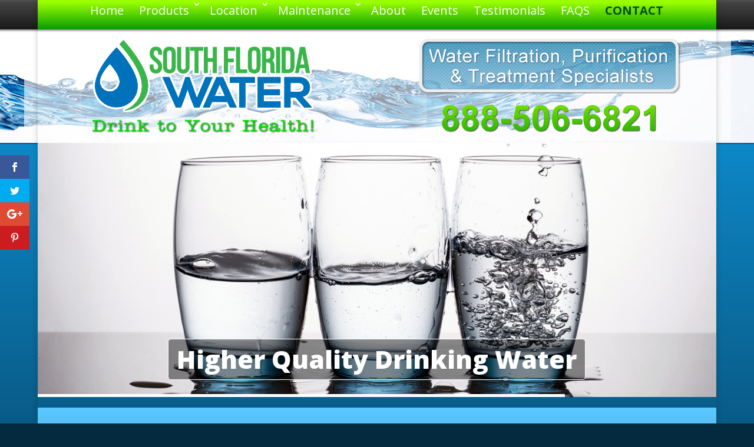

--- FILE ---
content_type: text/html; charset=UTF-8
request_url: https://sflwater.com/contact-us/
body_size: 15494
content:
<!DOCTYPE html>
<!--[if IE 6]>
<html id="ie6" lang="en-US" prefix="og: http://ogp.me/ns# fb: http://ogp.me/ns/fb# article: http://ogp.me/ns/article#">
<![endif]-->
<!--[if IE 7]>
<html id="ie7" lang="en-US" prefix="og: http://ogp.me/ns# fb: http://ogp.me/ns/fb# article: http://ogp.me/ns/article#">
<![endif]-->
<!--[if IE 8]>
<html id="ie8" lang="en-US" prefix="og: http://ogp.me/ns# fb: http://ogp.me/ns/fb# article: http://ogp.me/ns/article#">
<![endif]-->
<!--[if !(IE 6) | !(IE 7) | !(IE 8)  ]><!-->
<html lang="en-US" prefix="og: http://ogp.me/ns# fb: http://ogp.me/ns/fb# article: http://ogp.me/ns/article#">
<!--<![endif]-->
<head>
	<meta charset="UTF-8" />
	<title>Contact Us - Tampa Bay Water Filtration Treatment | Orlando Water Filtration Treatment</title>
			
	<meta http-equiv="X-UA-Compatible" content="IE=edge">
<script type="text/javascript"> var gform;gform||(document.addEventListener("gform_main_scripts_loaded",function(){gform.scriptsLoaded=!0}),window.addEventListener("DOMContentLoaded",function(){gform.domLoaded=!0}),gform={domLoaded:!1,scriptsLoaded:!1,initializeOnLoaded:function(o){gform.domLoaded&&gform.scriptsLoaded?o():!gform.domLoaded&&gform.scriptsLoaded?window.addEventListener("DOMContentLoaded",o):document.addEventListener("gform_main_scripts_loaded",o)},hooks:{action:{},filter:{}},addAction:function(o,n,r,t){gform.addHook("action",o,n,r,t)},addFilter:function(o,n,r,t){gform.addHook("filter",o,n,r,t)},doAction:function(o){gform.doHook("action",o,arguments)},applyFilters:function(o){return gform.doHook("filter",o,arguments)},removeAction:function(o,n){gform.removeHook("action",o,n)},removeFilter:function(o,n,r){gform.removeHook("filter",o,n,r)},addHook:function(o,n,r,t,i){null==gform.hooks[o][n]&&(gform.hooks[o][n]=[]);var e=gform.hooks[o][n];null==i&&(i=n+"_"+e.length),gform.hooks[o][n].push({tag:i,callable:r,priority:t=null==t?10:t})},doHook:function(n,o,r){var t;if(r=Array.prototype.slice.call(r,1),null!=gform.hooks[n][o]&&((o=gform.hooks[n][o]).sort(function(o,n){return o.priority-n.priority}),o.forEach(function(o){"function"!=typeof(t=o.callable)&&(t=window[t]),"action"==n?t.apply(null,r):r[0]=t.apply(null,r)})),"filter"==n)return r[0]},removeHook:function(o,n,t,i){var r;null!=gform.hooks[o][n]&&(r=(r=gform.hooks[o][n]).filter(function(o,n,r){return!!(null!=i&&i!=o.tag||null!=t&&t!=o.priority)}),gform.hooks[o][n]=r)}}); </script>
	<link rel="pingback" href="https://sflwater.com/xmlrpc.php" />

		<!--[if lt IE 9]>
	<script src="https://sflwater.com/wp-content/themes/Divi/js/html5.js" type="text/javascript"></script>
	<![endif]-->

	<script type="text/javascript">
		document.documentElement.className = 'js';
	</script>

	<title>Contact Us - Tampa Bay Water Filtration Treatment | Orlando Water Filtration Treatment</title>
<link rel="preconnect" href="https://fonts.gstatic.com" crossorigin /><style id="et-divi-open-sans-inline-css">/* Original: https://fonts.googleapis.com/css?family=Open+Sans:300italic,400italic,600italic,700italic,800italic,400,300,600,700,800&#038;subset=cyrillic,cyrillic-ext,greek,greek-ext,hebrew,latin,latin-ext,math,symbols,vietnamese&#038;display=swap *//* User Agent: Mozilla/5.0 (Unknown; Linux x86_64) AppleWebKit/538.1 (KHTML, like Gecko) Safari/538.1 Daum/4.1 */@font-face {font-family: 'Open Sans';font-style: italic;font-weight: 300;font-stretch: normal;font-display: swap;src: url(https://fonts.gstatic.com/s/opensans/v44/memQYaGs126MiZpBA-UFUIcVXSCEkx2cmqvXlWq8tWZ0Pw86hd0Rk5hkaVc.ttf) format('truetype');}@font-face {font-family: 'Open Sans';font-style: italic;font-weight: 400;font-stretch: normal;font-display: swap;src: url(https://fonts.gstatic.com/s/opensans/v44/memQYaGs126MiZpBA-UFUIcVXSCEkx2cmqvXlWq8tWZ0Pw86hd0Rk8ZkaVc.ttf) format('truetype');}@font-face {font-family: 'Open Sans';font-style: italic;font-weight: 600;font-stretch: normal;font-display: swap;src: url(https://fonts.gstatic.com/s/opensans/v44/memQYaGs126MiZpBA-UFUIcVXSCEkx2cmqvXlWq8tWZ0Pw86hd0RkxhjaVc.ttf) format('truetype');}@font-face {font-family: 'Open Sans';font-style: italic;font-weight: 700;font-stretch: normal;font-display: swap;src: url(https://fonts.gstatic.com/s/opensans/v44/memQYaGs126MiZpBA-UFUIcVXSCEkx2cmqvXlWq8tWZ0Pw86hd0RkyFjaVc.ttf) format('truetype');}@font-face {font-family: 'Open Sans';font-style: italic;font-weight: 800;font-stretch: normal;font-display: swap;src: url(https://fonts.gstatic.com/s/opensans/v44/memQYaGs126MiZpBA-UFUIcVXSCEkx2cmqvXlWq8tWZ0Pw86hd0Rk0ZjaVc.ttf) format('truetype');}@font-face {font-family: 'Open Sans';font-style: normal;font-weight: 300;font-stretch: normal;font-display: swap;src: url(https://fonts.gstatic.com/s/opensans/v44/memSYaGs126MiZpBA-UvWbX2vVnXBbObj2OVZyOOSr4dVJWUgsiH0C4n.ttf) format('truetype');}@font-face {font-family: 'Open Sans';font-style: normal;font-weight: 400;font-stretch: normal;font-display: swap;src: url(https://fonts.gstatic.com/s/opensans/v44/memSYaGs126MiZpBA-UvWbX2vVnXBbObj2OVZyOOSr4dVJWUgsjZ0C4n.ttf) format('truetype');}@font-face {font-family: 'Open Sans';font-style: normal;font-weight: 600;font-stretch: normal;font-display: swap;src: url(https://fonts.gstatic.com/s/opensans/v44/memSYaGs126MiZpBA-UvWbX2vVnXBbObj2OVZyOOSr4dVJWUgsgH1y4n.ttf) format('truetype');}@font-face {font-family: 'Open Sans';font-style: normal;font-weight: 700;font-stretch: normal;font-display: swap;src: url(https://fonts.gstatic.com/s/opensans/v44/memSYaGs126MiZpBA-UvWbX2vVnXBbObj2OVZyOOSr4dVJWUgsg-1y4n.ttf) format('truetype');}@font-face {font-family: 'Open Sans';font-style: normal;font-weight: 800;font-stretch: normal;font-display: swap;src: url(https://fonts.gstatic.com/s/opensans/v44/memSYaGs126MiZpBA-UvWbX2vVnXBbObj2OVZyOOSr4dVJWUgshZ1y4n.ttf) format('truetype');}/* User Agent: Mozilla/5.0 (Windows NT 6.1; WOW64; rv:27.0) Gecko/20100101 Firefox/27.0 */@font-face {font-family: 'Open Sans';font-style: italic;font-weight: 300;font-stretch: normal;font-display: swap;src: url(https://fonts.gstatic.com/l/font?kit=memQYaGs126MiZpBA-UFUIcVXSCEkx2cmqvXlWq8tWZ0Pw86hd0Rk5hkaVQ&skey=743457fe2cc29280&v=v44) format('woff');}@font-face {font-family: 'Open Sans';font-style: italic;font-weight: 400;font-stretch: normal;font-display: swap;src: url(https://fonts.gstatic.com/l/font?kit=memQYaGs126MiZpBA-UFUIcVXSCEkx2cmqvXlWq8tWZ0Pw86hd0Rk8ZkaVQ&skey=743457fe2cc29280&v=v44) format('woff');}@font-face {font-family: 'Open Sans';font-style: italic;font-weight: 600;font-stretch: normal;font-display: swap;src: url(https://fonts.gstatic.com/l/font?kit=memQYaGs126MiZpBA-UFUIcVXSCEkx2cmqvXlWq8tWZ0Pw86hd0RkxhjaVQ&skey=743457fe2cc29280&v=v44) format('woff');}@font-face {font-family: 'Open Sans';font-style: italic;font-weight: 700;font-stretch: normal;font-display: swap;src: url(https://fonts.gstatic.com/l/font?kit=memQYaGs126MiZpBA-UFUIcVXSCEkx2cmqvXlWq8tWZ0Pw86hd0RkyFjaVQ&skey=743457fe2cc29280&v=v44) format('woff');}@font-face {font-family: 'Open Sans';font-style: italic;font-weight: 800;font-stretch: normal;font-display: swap;src: url(https://fonts.gstatic.com/l/font?kit=memQYaGs126MiZpBA-UFUIcVXSCEkx2cmqvXlWq8tWZ0Pw86hd0Rk0ZjaVQ&skey=743457fe2cc29280&v=v44) format('woff');}@font-face {font-family: 'Open Sans';font-style: normal;font-weight: 300;font-stretch: normal;font-display: swap;src: url(https://fonts.gstatic.com/l/font?kit=memSYaGs126MiZpBA-UvWbX2vVnXBbObj2OVZyOOSr4dVJWUgsiH0C4k&skey=62c1cbfccc78b4b2&v=v44) format('woff');}@font-face {font-family: 'Open Sans';font-style: normal;font-weight: 400;font-stretch: normal;font-display: swap;src: url(https://fonts.gstatic.com/l/font?kit=memSYaGs126MiZpBA-UvWbX2vVnXBbObj2OVZyOOSr4dVJWUgsjZ0C4k&skey=62c1cbfccc78b4b2&v=v44) format('woff');}@font-face {font-family: 'Open Sans';font-style: normal;font-weight: 600;font-stretch: normal;font-display: swap;src: url(https://fonts.gstatic.com/l/font?kit=memSYaGs126MiZpBA-UvWbX2vVnXBbObj2OVZyOOSr4dVJWUgsgH1y4k&skey=62c1cbfccc78b4b2&v=v44) format('woff');}@font-face {font-family: 'Open Sans';font-style: normal;font-weight: 700;font-stretch: normal;font-display: swap;src: url(https://fonts.gstatic.com/l/font?kit=memSYaGs126MiZpBA-UvWbX2vVnXBbObj2OVZyOOSr4dVJWUgsg-1y4k&skey=62c1cbfccc78b4b2&v=v44) format('woff');}@font-face {font-family: 'Open Sans';font-style: normal;font-weight: 800;font-stretch: normal;font-display: swap;src: url(https://fonts.gstatic.com/l/font?kit=memSYaGs126MiZpBA-UvWbX2vVnXBbObj2OVZyOOSr4dVJWUgshZ1y4k&skey=62c1cbfccc78b4b2&v=v44) format('woff');}/* User Agent: Mozilla/5.0 (Windows NT 6.3; rv:39.0) Gecko/20100101 Firefox/39.0 */@font-face {font-family: 'Open Sans';font-style: italic;font-weight: 300;font-stretch: normal;font-display: swap;src: url(https://fonts.gstatic.com/s/opensans/v44/memQYaGs126MiZpBA-UFUIcVXSCEkx2cmqvXlWq8tWZ0Pw86hd0Rk5hkaVI.woff2) format('woff2');}@font-face {font-family: 'Open Sans';font-style: italic;font-weight: 400;font-stretch: normal;font-display: swap;src: url(https://fonts.gstatic.com/s/opensans/v44/memQYaGs126MiZpBA-UFUIcVXSCEkx2cmqvXlWq8tWZ0Pw86hd0Rk8ZkaVI.woff2) format('woff2');}@font-face {font-family: 'Open Sans';font-style: italic;font-weight: 600;font-stretch: normal;font-display: swap;src: url(https://fonts.gstatic.com/s/opensans/v44/memQYaGs126MiZpBA-UFUIcVXSCEkx2cmqvXlWq8tWZ0Pw86hd0RkxhjaVI.woff2) format('woff2');}@font-face {font-family: 'Open Sans';font-style: italic;font-weight: 700;font-stretch: normal;font-display: swap;src: url(https://fonts.gstatic.com/s/opensans/v44/memQYaGs126MiZpBA-UFUIcVXSCEkx2cmqvXlWq8tWZ0Pw86hd0RkyFjaVI.woff2) format('woff2');}@font-face {font-family: 'Open Sans';font-style: italic;font-weight: 800;font-stretch: normal;font-display: swap;src: url(https://fonts.gstatic.com/s/opensans/v44/memQYaGs126MiZpBA-UFUIcVXSCEkx2cmqvXlWq8tWZ0Pw86hd0Rk0ZjaVI.woff2) format('woff2');}@font-face {font-family: 'Open Sans';font-style: normal;font-weight: 300;font-stretch: normal;font-display: swap;src: url(https://fonts.gstatic.com/s/opensans/v44/memSYaGs126MiZpBA-UvWbX2vVnXBbObj2OVZyOOSr4dVJWUgsiH0C4i.woff2) format('woff2');}@font-face {font-family: 'Open Sans';font-style: normal;font-weight: 400;font-stretch: normal;font-display: swap;src: url(https://fonts.gstatic.com/s/opensans/v44/memSYaGs126MiZpBA-UvWbX2vVnXBbObj2OVZyOOSr4dVJWUgsjZ0C4i.woff2) format('woff2');}@font-face {font-family: 'Open Sans';font-style: normal;font-weight: 600;font-stretch: normal;font-display: swap;src: url(https://fonts.gstatic.com/s/opensans/v44/memSYaGs126MiZpBA-UvWbX2vVnXBbObj2OVZyOOSr4dVJWUgsgH1y4i.woff2) format('woff2');}@font-face {font-family: 'Open Sans';font-style: normal;font-weight: 700;font-stretch: normal;font-display: swap;src: url(https://fonts.gstatic.com/s/opensans/v44/memSYaGs126MiZpBA-UvWbX2vVnXBbObj2OVZyOOSr4dVJWUgsg-1y4i.woff2) format('woff2');}@font-face {font-family: 'Open Sans';font-style: normal;font-weight: 800;font-stretch: normal;font-display: swap;src: url(https://fonts.gstatic.com/s/opensans/v44/memSYaGs126MiZpBA-UvWbX2vVnXBbObj2OVZyOOSr4dVJWUgshZ1y4i.woff2) format('woff2');}</style>
<!-- SEO Ultimate (http://www.seodesignsolutions.com/wordpress-seo/) -->
	<meta name="description" content="You can reach our water filtration service and customer support departments at any of our regional locations." />
	<meta name="keywords" content="water filtration services" />
	<meta property="og:type" content="article" />
	<meta property="og:title" content="Contact Us" />
	<meta property="og:description" content="You can reach our water filtration service and customer support departments at any of our regional locations." />
	<meta property="og:url" content="https://sflwater.com/contact-us/" />
	<meta property="article:published_time" content="2015-02-13" />
	<meta property="article:modified_time" content="2025-02-26" />
	<meta property="og:site_name" content="South Florida Water | Tampa Bay Water Filtration Treatment | Orlando Water Filtration Treatment" />
	<meta name="twitter:card" content="summary" />
<!-- /SEO Ultimate -->

<script type="text/javascript">
			let jqueryParams=[],jQuery=function(r){return jqueryParams=[...jqueryParams,r],jQuery},$=function(r){return jqueryParams=[...jqueryParams,r],$};window.jQuery=jQuery,window.$=jQuery;let customHeadScripts=!1;jQuery.fn=jQuery.prototype={},$.fn=jQuery.prototype={},jQuery.noConflict=function(r){if(window.jQuery)return jQuery=window.jQuery,$=window.jQuery,customHeadScripts=!0,jQuery.noConflict},jQuery.ready=function(r){jqueryParams=[...jqueryParams,r]},$.ready=function(r){jqueryParams=[...jqueryParams,r]},jQuery.load=function(r){jqueryParams=[...jqueryParams,r]},$.load=function(r){jqueryParams=[...jqueryParams,r]},jQuery.fn.ready=function(r){jqueryParams=[...jqueryParams,r]},$.fn.ready=function(r){jqueryParams=[...jqueryParams,r]};</script><link rel='dns-prefetch' href='//fonts.googleapis.com' />
<link rel="alternate" type="application/rss+xml" title="South Florida Water | Tampa Bay Water Filtration Treatment | Orlando Water Filtration Treatment &raquo; Feed" href="https://sflwater.com/feed/" />
<link rel="alternate" type="application/rss+xml" title="South Florida Water | Tampa Bay Water Filtration Treatment | Orlando Water Filtration Treatment &raquo; Comments Feed" href="https://sflwater.com/comments/feed/" />
<meta content="Divi Child v.1.0.0" name="generator"/><link rel='stylesheet' id='wp-block-library-theme-css'  href='https://sflwater.com/wp-includes/css/dist/block-library/theme.min.css?ver=5.6.7' type='text/css' media='all' />
<link rel='stylesheet' id='page-list-style-css'  href='https://sflwater.com/wp-content/plugins/page-list/css/page-list.css?ver=5.7' type='text/css' media='all' />
<link rel='stylesheet' id='rs-plugin-settings-css'  href='https://sflwater.com/wp-content/plugins/revslider/public/assets/css/rs6.css?ver=6.4.2' type='text/css' media='all' />
<style id='rs-plugin-settings-inline-css' type='text/css'>
#rs-demo-id {}
</style>
<link rel='stylesheet' id='et_monarch-css-css'  href='https://sflwater.com/wp-content/plugins/monarch/css/style.css?ver=1.4.14' type='text/css' media='all' />
<link rel='stylesheet' id='et-gf-open-sans-css'  href='https://fonts.googleapis.com/css?family=Open+Sans:400,700' type='text/css' media='all' />
<link rel='stylesheet' id='revslider-divi-styles-css'  href='https://sflwater.com/wp-content/plugins/revslider/admin/includes/shortcode_generator/divi/styles/style.min.css?ver=1.0.0' type='text/css' media='all' />
<link rel='stylesheet' id='gforms_reset_css-css'  href='https://sflwater.com/wp-content/plugins/gravityforms/legacy/css/formreset.min.css?ver=2.6.8' type='text/css' media='all' />
<link rel='stylesheet' id='gforms_formsmain_css-css'  href='https://sflwater.com/wp-content/plugins/gravityforms/legacy/css/formsmain.min.css?ver=2.6.8' type='text/css' media='all' />
<link rel='stylesheet' id='gforms_ready_class_css-css'  href='https://sflwater.com/wp-content/plugins/gravityforms/legacy/css/readyclass.min.css?ver=2.6.8' type='text/css' media='all' />
<link rel='stylesheet' id='gforms_browsers_css-css'  href='https://sflwater.com/wp-content/plugins/gravityforms/legacy/css/browsers.min.css?ver=2.6.8' type='text/css' media='all' />
<link rel='stylesheet' id='gaddon_form_settings_css-css'  href='https://sflwater.com/wp-content/plugins/gravityforms/includes/addon/css/gaddon_settings.min.css?ver=2.6.8' type='text/css' media='all' />
<link rel='stylesheet' id='divi-style-parent-css'  href='https://sflwater.com/wp-content/themes/Divi/style-static.min.css?ver=4.27.4' type='text/css' media='all' />
<link rel='stylesheet' id='divi-style-css'  href='https://sflwater.com/wp-content/themes/Divi-child/style.css?ver=4.27.4' type='text/css' media='all' />
<script type='text/javascript' src='https://sflwater.com/wp-includes/js/jquery/jquery.min.js?ver=3.5.1' id='jquery-core-js'></script>
<script type='text/javascript' src='https://sflwater.com/wp-includes/js/jquery/jquery-migrate.min.js?ver=3.3.2' id='jquery-migrate-js'></script>
<script type='text/javascript' id='jquery-js-after'>
jqueryParams.length&&$.each(jqueryParams,function(e,r){if("function"==typeof r){var n=String(r);n.replace("$","jQuery");var a=new Function("return "+n)();$(document).ready(a)}});
</script>
<script type='text/javascript' src='https://sflwater.com/wp-content/plugins/revslider/public/assets/js/rbtools.min.js?ver=6.4.2' id='tp-tools-js'></script>
<script type='text/javascript' src='https://sflwater.com/wp-content/plugins/revslider/public/assets/js/rs6.min.js?ver=6.4.2' id='revmin-js'></script>
<script type='text/javascript' defer='defer' src='https://sflwater.com/wp-content/plugins/gravityforms/js/jquery.json.min.js?ver=2.6.8' id='gform_json-js'></script>
<script type='text/javascript' id='gform_gravityforms-js-extra'>
/* <![CDATA[ */
var gf_global = {"gf_currency_config":{"name":"U.S. Dollar","symbol_left":"$","symbol_right":"","symbol_padding":"","thousand_separator":",","decimal_separator":".","decimals":2,"code":"USD"},"base_url":"https:\/\/sflwater.com\/wp-content\/plugins\/gravityforms","number_formats":[],"spinnerUrl":"https:\/\/sflwater.com\/wp-content\/plugins\/gravityforms\/images\/spinner.svg","strings":{"newRowAdded":"New row added.","rowRemoved":"Row removed","formSaved":"The form has been saved.  The content contains the link to return and complete the form."}};
var gform_i18n = {"datepicker":{"days":{"monday":"Mon","tuesday":"Tue","wednesday":"Wed","thursday":"Thu","friday":"Fri","saturday":"Sat","sunday":"Sun"},"months":{"january":"January","february":"February","march":"March","april":"April","may":"May","june":"June","july":"July","august":"August","september":"September","october":"October","november":"November","december":"December"},"firstDay":1,"iconText":"Select date"}};
var gf_legacy_multi = {"1":"1"};
var gform_gravityforms = {"strings":{"invalid_file_extension":"This type of file is not allowed. Must be one of the following:","delete_file":"Delete this file","in_progress":"in progress","file_exceeds_limit":"File exceeds size limit","illegal_extension":"This type of file is not allowed.","max_reached":"Maximum number of files reached","unknown_error":"There was a problem while saving the file on the server","currently_uploading":"Please wait for the uploading to complete","cancel":"Cancel","cancel_upload":"Cancel this upload","cancelled":"Cancelled"},"vars":{"images_url":"https:\/\/sflwater.com\/wp-content\/plugins\/gravityforms\/images"}};
/* ]]> */
</script>
<script type='text/javascript' id='gform_gravityforms-js-before'>

</script>
<script type='text/javascript' defer='defer' src='https://sflwater.com/wp-content/plugins/gravityforms/js/gravityforms.min.js?ver=2.6.8' id='gform_gravityforms-js'></script>
<link rel="https://api.w.org/" href="https://sflwater.com/wp-json/" /><link rel="alternate" type="application/json" href="https://sflwater.com/wp-json/wp/v2/pages/45" /><link rel="EditURI" type="application/rsd+xml" title="RSD" href="https://sflwater.com/xmlrpc.php?rsd" />
<link rel="wlwmanifest" type="application/wlwmanifest+xml" href="https://sflwater.com/wp-includes/wlwmanifest.xml" /> 
<meta name="generator" content="WordPress 5.6.7" />
<link rel="canonical" href="https://sflwater.com/contact-us/" />
<link rel='shortlink' href='https://sflwater.com/?p=45' />
<link rel="alternate" type="application/json+oembed" href="https://sflwater.com/wp-json/oembed/1.0/embed?url=https%3A%2F%2Fsflwater.com%2Fcontact-us%2F" />
<link rel="alternate" type="text/xml+oembed" href="https://sflwater.com/wp-json/oembed/1.0/embed?url=https%3A%2F%2Fsflwater.com%2Fcontact-us%2F&#038;format=xml" />
<style type="text/css" id="et-social-custom-css">
				 
			</style><meta name="viewport" content="width=device-width, initial-scale=1.0, maximum-scale=1.0, user-scalable=0" /><meta name="generator" content="Powered by Slider Revolution 6.4.2 - responsive, Mobile-Friendly Slider Plugin for WordPress with comfortable drag and drop interface." />
<script type="text/javascript">function setREVStartSize(e){
			//window.requestAnimationFrame(function() {				 
				window.RSIW = window.RSIW===undefined ? window.innerWidth : window.RSIW;	
				window.RSIH = window.RSIH===undefined ? window.innerHeight : window.RSIH;	
				try {								
					var pw = document.getElementById(e.c).parentNode.offsetWidth,
						newh;
					pw = pw===0 || isNaN(pw) ? window.RSIW : pw;
					e.tabw = e.tabw===undefined ? 0 : parseInt(e.tabw);
					e.thumbw = e.thumbw===undefined ? 0 : parseInt(e.thumbw);
					e.tabh = e.tabh===undefined ? 0 : parseInt(e.tabh);
					e.thumbh = e.thumbh===undefined ? 0 : parseInt(e.thumbh);
					e.tabhide = e.tabhide===undefined ? 0 : parseInt(e.tabhide);
					e.thumbhide = e.thumbhide===undefined ? 0 : parseInt(e.thumbhide);
					e.mh = e.mh===undefined || e.mh=="" || e.mh==="auto" ? 0 : parseInt(e.mh,0);		
					if(e.layout==="fullscreen" || e.l==="fullscreen") 						
						newh = Math.max(e.mh,window.RSIH);					
					else{					
						e.gw = Array.isArray(e.gw) ? e.gw : [e.gw];
						for (var i in e.rl) if (e.gw[i]===undefined || e.gw[i]===0) e.gw[i] = e.gw[i-1];					
						e.gh = e.el===undefined || e.el==="" || (Array.isArray(e.el) && e.el.length==0)? e.gh : e.el;
						e.gh = Array.isArray(e.gh) ? e.gh : [e.gh];
						for (var i in e.rl) if (e.gh[i]===undefined || e.gh[i]===0) e.gh[i] = e.gh[i-1];
											
						var nl = new Array(e.rl.length),
							ix = 0,						
							sl;					
						e.tabw = e.tabhide>=pw ? 0 : e.tabw;
						e.thumbw = e.thumbhide>=pw ? 0 : e.thumbw;
						e.tabh = e.tabhide>=pw ? 0 : e.tabh;
						e.thumbh = e.thumbhide>=pw ? 0 : e.thumbh;					
						for (var i in e.rl) nl[i] = e.rl[i]<window.RSIW ? 0 : e.rl[i];
						sl = nl[0];									
						for (var i in nl) if (sl>nl[i] && nl[i]>0) { sl = nl[i]; ix=i;}															
						var m = pw>(e.gw[ix]+e.tabw+e.thumbw) ? 1 : (pw-(e.tabw+e.thumbw)) / (e.gw[ix]);					
						newh =  (e.gh[ix] * m) + (e.tabh + e.thumbh);
					}				
					if(window.rs_init_css===undefined) window.rs_init_css = document.head.appendChild(document.createElement("style"));					
					document.getElementById(e.c).height = newh+"px";
					window.rs_init_css.innerHTML += "#"+e.c+"_wrapper { height: "+newh+"px }";				
				} catch(e){
					console.log("Failure at Presize of Slider:" + e)
				}					   
			//});
		  };</script>
<style id="et-core-unified-45-cached-inline-styles">body,.et_pb_column_1_2 .et_quote_content blockquote cite,.et_pb_column_1_2 .et_link_content a.et_link_main_url,.et_pb_column_1_3 .et_quote_content blockquote cite,.et_pb_column_3_8 .et_quote_content blockquote cite,.et_pb_column_1_4 .et_quote_content blockquote cite,.et_pb_blog_grid .et_quote_content blockquote cite,.et_pb_column_1_3 .et_link_content a.et_link_main_url,.et_pb_column_3_8 .et_link_content a.et_link_main_url,.et_pb_column_1_4 .et_link_content a.et_link_main_url,.et_pb_blog_grid .et_link_content a.et_link_main_url,body .et_pb_bg_layout_light .et_pb_post p,body .et_pb_bg_layout_dark .et_pb_post p{font-size:14px}.et_pb_slide_content,.et_pb_best_value{font-size:15px}body{color:#000000}#et_search_icon:hover,.mobile_menu_bar:before,.mobile_menu_bar:after,.et_toggle_slide_menu:after,.et-social-icon a:hover,.et_pb_sum,.et_pb_pricing li a,.et_pb_pricing_table_button,.et_overlay:before,.entry-summary p.price ins,.et_pb_member_social_links a:hover,.et_pb_widget li a:hover,.et_pb_filterable_portfolio .et_pb_portfolio_filters li a.active,.et_pb_filterable_portfolio .et_pb_portofolio_pagination ul li a.active,.et_pb_gallery .et_pb_gallery_pagination ul li a.active,.wp-pagenavi span.current,.wp-pagenavi a:hover,.nav-single a,.tagged_as a,.posted_in a{color:}.et_pb_contact_submit,.et_password_protected_form .et_submit_button,.et_pb_bg_layout_light .et_pb_newsletter_button,.comment-reply-link,.form-submit .et_pb_button,.et_pb_bg_layout_light .et_pb_promo_button,.et_pb_bg_layout_light .et_pb_more_button,.et_pb_contact p input[type="checkbox"]:checked+label i:before,.et_pb_bg_layout_light.et_pb_module.et_pb_button{color:}.footer-widget h4{color:}.et-search-form,.nav li ul,.et_mobile_menu,.footer-widget li:before,.et_pb_pricing li:before,blockquote{border-color:}.et_pb_counter_amount,.et_pb_featured_table .et_pb_pricing_heading,.et_quote_content,.et_link_content,.et_audio_content,.et_pb_post_slider.et_pb_bg_layout_dark,.et_slide_in_menu_container,.et_pb_contact p input[type="radio"]:checked+label i:before{background-color:}a{color:}#main-header,#main-header .nav li ul,.et-search-form,#main-header .et_mobile_menu{background-color:}.et_secondary_nav_enabled #page-container #top-header{background-color:!important}#et-secondary-nav li ul{background-color:}.et_header_style_centered .mobile_nav .select_page,.et_header_style_split .mobile_nav .select_page,.et_nav_text_color_light #top-menu>li>a,.et_nav_text_color_dark #top-menu>li>a,#top-menu a,.et_mobile_menu li a,.et_nav_text_color_light .et_mobile_menu li a,.et_nav_text_color_dark .et_mobile_menu li a,#et_search_icon:before,.et_search_form_container input,span.et_close_search_field:after,#et-top-navigation .et-cart-info{color:}.et_search_form_container input::-moz-placeholder{color:}.et_search_form_container input::-webkit-input-placeholder{color:}.et_search_form_container input:-ms-input-placeholder{color:}#top-menu li.current-menu-ancestor>a,#top-menu li.current-menu-item>a,#top-menu li.current_page_item>a{color:}#main-footer{background-color:}#main-footer .footer-widget h4,#main-footer .widget_block h1,#main-footer .widget_block h2,#main-footer .widget_block h3,#main-footer .widget_block h4,#main-footer .widget_block h5,#main-footer .widget_block h6{color:}.footer-widget li:before{border-color:}@media only screen and (min-width:981px){.et_pb_section{padding:2% 0}.et_pb_fullwidth_section{padding:0}.et_header_style_centered #logo{max-height:54%}.et_pb_svg_logo.et_header_style_centered #logo{height:54%}.et_fixed_nav #page-container .et-fixed-header#top-header{background-color:!important}.et_fixed_nav #page-container .et-fixed-header#top-header #et-secondary-nav li ul{background-color:}.et-fixed-header #top-menu a,.et-fixed-header #et_search_icon:before,.et-fixed-header #et_top_search .et-search-form input,.et-fixed-header .et_search_form_container input,.et-fixed-header .et_close_search_field:after,.et-fixed-header #et-top-navigation .et-cart-info{color:!important}.et-fixed-header .et_search_form_container input::-moz-placeholder{color:!important}.et-fixed-header .et_search_form_container input::-webkit-input-placeholder{color:!important}.et-fixed-header .et_search_form_container input:-ms-input-placeholder{color:!important}.et-fixed-header #top-menu li.current-menu-ancestor>a,.et-fixed-header #top-menu li.current-menu-item>a,.et-fixed-header #top-menu li.current_page_item>a{color:!important}}@media only screen and (min-width:1350px){.et_pb_row{padding:27px 0}.et_pb_section{padding:27px 0}.single.et_pb_pagebuilder_layout.et_full_width_page .et_post_meta_wrapper{padding-top:81px}.et_pb_fullwidth_section{padding:0}}.entry-content table{border:0px solid #eee!important;margin:0 0 15px 0;text-align:left;width:100%}.entry-content tr td{border-top:0px solid #eee!important;padding:6px 24px}</style></head>
<body data-rsssl=1 class="page-template-default page page-id-45 et_monarch et_pb_button_helper_class et_non_fixed_nav et_show_nav et_primary_nav_dropdown_animation_fade et_secondary_nav_dropdown_animation_fade et_header_style_centered et_pb_footer_columns4 et_boxed_layout et_pb_gutter osx et_pb_gutters3 et_pb_pagebuilder_layout et_smooth_scroll et_no_sidebar et_divi_theme et-db">
	<div id="page-container">

	
		<header id="main-header" class="et_nav_text_color_dark">
			<div class="container clearfix">
							<!--<a href="https://sflwater.com/">
					<img src="https://sflwater.com/wp-content/themes/Divi/images/logo.png" alt="South Florida Water | Tampa Bay Water Filtration Treatment | Orlando Water Filtration Treatment" id="logo" />
				</a>-->

				<div id="et-top-navigation">
					<nav id="top-menu-nav">
					<ul id="top-menu" class="nav"><li id="menu-item-288" class="menu-item menu-item-type-post_type menu-item-object-page menu-item-home menu-item-288"><a href="https://sflwater.com/">Home</a></li>
<li id="menu-item-51" class="menu-item menu-item-type-post_type menu-item-object-page menu-item-has-children menu-item-51"><a href="https://sflwater.com/products/">Products</a>
<ul class="sub-menu">
	<li id="menu-item-71" class="menu-item menu-item-type-post_type menu-item-object-page menu-item-71"><a href="https://sflwater.com/products/water-softeners/">Water Softeners</a></li>
	<li id="menu-item-1620" class="menu-item menu-item-type-custom menu-item-object-custom menu-item-has-children menu-item-1620"><a href="#">Water Conditioner Systems</a>
	<ul class="sub-menu">
		<li id="menu-item-882" class="menu-item menu-item-type-post_type menu-item-object-page menu-item-882"><a href="https://sflwater.com/whole-house-water-conditioners/">Whole House Water Conditioners</a></li>
		<li id="menu-item-1531" class="menu-item menu-item-type-post_type menu-item-object-page menu-item-1531"><a href="https://sflwater.com/products/cabinet-conditioner-system/">Cabinet Conditioner System</a></li>
		<li id="menu-item-1625" class="menu-item menu-item-type-post_type menu-item-object-page menu-item-1625"><a href="https://sflwater.com/solar-water-softener-purification/">Solar Water Softener</a></li>
	</ul>
</li>
	<li id="menu-item-1568" class="menu-item menu-item-type-custom menu-item-object-custom menu-item-has-children menu-item-1568"><a href="#">Salt-Free Systems</a>
	<ul class="sub-menu">
		<li id="menu-item-68" class="menu-item menu-item-type-post_type menu-item-object-page menu-item-68"><a href="https://sflwater.com/products/salt-free-water-conditioner/">Salt-Free Water Conditioner</a></li>
		<li id="menu-item-1573" class="menu-item menu-item-type-post_type menu-item-object-page menu-item-1573"><a href="https://sflwater.com/salt-free-drinking-water-system/">Salt Free Drinking Water System</a></li>
		<li id="menu-item-67" class="menu-item menu-item-type-post_type menu-item-object-page menu-item-67"><a href="https://sflwater.com/products/salt-free-cartridge-filtration-system/">Salt-Free Cartridge Filtration System</a></li>
	</ul>
</li>
	<li id="menu-item-66" class="menu-item menu-item-type-post_type menu-item-object-page menu-item-has-children menu-item-66"><a href="https://sflwater.com/products/well-water-treatment/">Well Water Treatment Systems</a>
	<ul class="sub-menu">
		<li id="menu-item-2403" class="menu-item menu-item-type-post_type menu-item-object-page menu-item-2403"><a href="https://sflwater.com/products/well-water-arsenic-removal/">Arsenic Removal System</a></li>
		<li id="menu-item-2391" class="menu-item menu-item-type-post_type menu-item-object-page menu-item-2391"><a href="https://sflwater.com/products/well-water-treatment-twin/">Tannin Removal &#038; Softening Twin System</a></li>
		<li id="menu-item-2170" class="menu-item menu-item-type-post_type menu-item-object-page menu-item-2170"><a title="Iron-Sulfur Eliminator" href="https://sflwater.com/iron-sulfur-eliminator-filter/">Iron-Sulfur Eliminator</a></li>
		<li id="menu-item-2171" class="menu-item menu-item-type-post_type menu-item-object-page menu-item-2171"><a title="Tannin Removal and Softening" href="https://sflwater.com/well-water-tannin-removal-softening/">Tannin Removal and Softening</a></li>
		<li id="menu-item-2176" class="menu-item menu-item-type-post_type menu-item-object-page menu-item-2176"><a title="Ultraviolet Water Purification" href="https://sflwater.com/ultraviolet-water-purification/">Ultraviolet Water Purification</a></li>
		<li id="menu-item-2172" class="menu-item menu-item-type-post_type menu-item-object-page menu-item-2172"><a title="Iron Filtration" href="https://sflwater.com/manganese-greensand-well-water-filter/">Iron Filtration</a></li>
		<li id="menu-item-2173" class="menu-item menu-item-type-post_type menu-item-object-page menu-item-2173"><a title="Dry-Pellet Chlorination" href="https://sflwater.com/dry-pellet-chlorination-systems/">Dry Pellet Chlorination</a></li>
		<li id="menu-item-2174" class="menu-item menu-item-type-post_type menu-item-object-page menu-item-2174"><a title="Aeration" href="https://sflwater.com/aeration-technology/">Aeration</a></li>
		<li id="menu-item-2175" class="menu-item menu-item-type-post_type menu-item-object-page menu-item-2175"><a title="Hydrogen Peroxide" href="https://sflwater.com/hydrogen-peroxide-well-water-treatment-system/">Hydrogen Peroxide</a></li>
		<li id="menu-item-65" class="menu-item menu-item-type-post_type menu-item-object-page menu-item-65"><a href="https://sflwater.com/products/ph-neutralizer-system/">pH Neutralizer System</a></li>
	</ul>
</li>
	<li id="menu-item-64" class="menu-item menu-item-type-post_type menu-item-object-page menu-item-64"><a href="https://sflwater.com/products/reverse-osmosis/">Reverse Osmosis</a></li>
	<li id="menu-item-63" class="menu-item menu-item-type-post_type menu-item-object-page menu-item-63"><a href="https://sflwater.com/products/commercial-systems/">Commercial Systems</a></li>
	<li id="menu-item-62" class="menu-item menu-item-type-post_type menu-item-object-page menu-item-62"><a href="https://sflwater.com/products/impurities-in-your-water/">Impurities in Your Water</a></li>
</ul>
</li>
<li id="menu-item-2209" class="menu-item menu-item-type-custom menu-item-object-custom menu-item-has-children menu-item-2209"><a title="Location" href="#">Location</a>
<ul class="sub-menu">
	<li id="menu-item-2210" class="menu-item menu-item-type-post_type menu-item-object-page menu-item-2210"><a href="https://sflwater.com/location/tampa-water-softeners-conditioners/">Tampa Water Softeners-Conditioners</a></li>
	<li id="menu-item-2237" class="menu-item menu-item-type-post_type menu-item-object-page menu-item-2237"><a href="https://sflwater.com/location/tampa-well-water-treatment/">Tampa Well Water Treatment</a></li>
	<li id="menu-item-2245" class="menu-item menu-item-type-post_type menu-item-object-page menu-item-2245"><a href="https://sflwater.com/location/orlando-water-softeners-conditioners/">Orlando Water Softeners-Conditioners</a></li>
	<li id="menu-item-2254" class="menu-item menu-item-type-post_type menu-item-object-page menu-item-2254"><a href="https://sflwater.com/location/orlando-well-water-treatment/">Orlando Well Water Treatment</a></li>
	<li id="menu-item-2262" class="menu-item menu-item-type-post_type menu-item-object-page menu-item-2262"><a href="https://sflwater.com/location/ocala-water-softeners-conditioners/">Ocala Water Softeners-Conditioners</a></li>
	<li id="menu-item-2266" class="menu-item menu-item-type-post_type menu-item-object-page menu-item-2266"><a href="https://sflwater.com/location/ocala-well-water-treatment/">Ocala Well Water Treatment</a></li>
</ul>
</li>
<li id="menu-item-50" class="menu-item menu-item-type-post_type menu-item-object-page menu-item-has-children menu-item-50"><a href="https://sflwater.com/maintenance/">Maintenance</a>
<ul class="sub-menu">
	<li id="menu-item-91" class="menu-item menu-item-type-post_type menu-item-object-page menu-item-91"><a href="https://sflwater.com/maintenance/residential/">Residential Water Treatment</a></li>
	<li id="menu-item-90" class="menu-item menu-item-type-post_type menu-item-object-page menu-item-90"><a href="https://sflwater.com/maintenance/commercial/">Commercial Water Treatment Services</a></li>
	<li id="menu-item-89" class="menu-item menu-item-type-post_type menu-item-object-page menu-item-has-children menu-item-89"><a href="https://sflwater.com/maintenance/warranties/">Warranties</a>
	<ul class="sub-menu">
		<li id="menu-item-1520" class="menu-item menu-item-type-post_type menu-item-object-page menu-item-1520"><a href="https://sflwater.com/products/salt/">Salt</a></li>
	</ul>
</li>
</ul>
</li>
<li id="menu-item-398" class="menu-item menu-item-type-post_type menu-item-object-page menu-item-398"><a href="https://sflwater.com/about-us/">About</a></li>
<li id="menu-item-399" class="menu-item menu-item-type-post_type menu-item-object-page menu-item-399"><a href="https://sflwater.com/special-events/">Events</a></li>
<li id="menu-item-293" class="menu-item menu-item-type-post_type menu-item-object-page menu-item-293"><a href="https://sflwater.com/testimonials/">Testimonials</a></li>
<li id="menu-item-1342" class="menu-item menu-item-type-post_type menu-item-object-page menu-item-1342"><a href="https://sflwater.com/how-to-frequently-asked-questions/">FAQS</a></li>
<li id="menu-item-294" class="menu-item menu-item-type-post_type menu-item-object-page current-menu-item page_item page-item-45 current_page_item menu-item-294"><a href="https://sflwater.com/contact-us/" aria-current="page">Contact</a></li>
</ul>					</nav>

					
					
					<div id="et_mobile_nav_menu">
				<div class="mobile_nav closed">
					<span class="select_page">Select Page</span>
					<span class="mobile_menu_bar mobile_menu_bar_toggle"></span>
				</div>
			</div>				</div> <!-- #et-top-navigation -->
			</div> <!-- .container -->
          
			<!-- START Slider Main REVOLUTION SLIDER 6.4.2 --><p class="rs-p-wp-fix"></p>
			<rs-module-wrap id="rev_slider_1_1_wrapper" data-source="gallery" data-aimg=""  style="background:#085C89;padding:0;margin:0px auto;margin-top:0;margin-bottom:0;max-width:1200px;">
				<rs-module id="rev_slider_1_1" style="" data-version="6.4.2">
					<rs-slides>
						<rs-slide data-key="rs-1" data-title="Slide" data-anim="ms:2000;" data-in="prst:rndany;o:0;" data-out="a:false;" data-d3="f:turn;e:back.out;su:true;">
							<img src="//sflwater.com/wp-content/uploads/slider-001.png" title="Contact Us" class="rev-slidebg" data-no-retina>
<!--
							--><rs-layer
								id="slider-1-slide-1-layer-0" 
								class="aa-white"
								data-type="text"
								data-color="#ffffff"
								data-rsp_ch="on"
								data-xy="x:c;y:b;yo:30px;"
								data-text="s:45;l:60;fw:800;"
								data-padding="t:5;r:15;b:5;l:15;"
								data-border="bos:solid;boc:#ffffff;bow:1px,1px,1px,1px;bor:5px,5px,5px,5px;"
								data-frame_1="st:200;sp:1200;"
								data-frame_999="e:nothing;st:4300;sp:1000;"
								style="z-index:5;background-color:rgba(0,0,0,0.44);font-family:Open Sans;"
							>Live Healthy With Pure Clean Water 
							</rs-layer><!--
-->						</rs-slide>
						<rs-slide data-key="rs-9" data-title="Slide" data-anim="d:10;ms:800;f:random;" data-in="prst:rndany;o:0;r:cyc(-5|-3|-10|-5|-2|0|3|10|8|5);sx:2;sy:2;m:true;row:7;">
							<img src="//sflwater.com/wp-content/uploads/slider-002.png" title="Contact Us" class="rev-slidebg" data-no-retina>
<!--
							--><rs-layer
								id="slider-1-slide-9-layer-1" 
								class="aa-white"
								data-type="text"
								data-color="#ffffff"
								data-rsp_ch="on"
								data-xy="x:c;y:b;yo:30px;"
								data-text="s:45;l:60;fw:800;"
								data-padding="t:5;r:15;b:5;l:15;"
								data-border="bos:solid;boc:#ffffff;bow:1px,1px,1px,1px;bor:5px,5px,5px,5px;"
								data-frame_1="st:200;sp:1200;"
								data-frame_999="e:nothing;st:4300;sp:1000;"
								style="z-index:5;background-color:rgba(0,0,0,0.44);font-family:Open Sans;"
							>Higher Quality Drinking Water 
							</rs-layer><!--
-->						</rs-slide>
						<rs-slide data-key="rs-10" data-title="Slide" data-in="prst:rndany;y:(-100%);col:5;">
							<img src="//sflwater.com/wp-content/uploads/slider-008.png" title="Contact Us" class="rev-slidebg" data-no-retina>
<!--
							--><rs-layer
								id="slider-1-slide-10-layer-1" 
								class="aa-white"
								data-type="text"
								data-color="#ffffff"
								data-rsp_ch="on"
								data-xy="x:30px;y:b;yo:30px;"
								data-text="s:45;l:60;fw:800;"
								data-padding="t:5;r:15;b:5;l:15;"
								data-border="bos:solid;boc:#ffffff;bow:1px,1px,1px,1px;bor:5px,5px,5px,5px;"
								data-frame_1="st:200;sp:1200;"
								data-frame_999="e:nothing;st:4300;sp:1000;"
								style="z-index:5;background-color:rgba(0,0,0,0.44);font-family:Open Sans;"
							>Enjoy Soft Skin & Silky Hair 
							</rs-layer><!--
-->						</rs-slide>
						<rs-slide data-key="rs-11" data-title="Slide" data-anim="o:outin;" data-in="prst:rndany;o:0;sx:0.85;sy:0.85;" data-out="y:-100%;">
							<img src="//sflwater.com/wp-content/uploads/slider-004.png" title="Contact Us" class="rev-slidebg" data-no-retina>
<!--
							--><rs-layer
								id="slider-1-slide-11-layer-1" 
								class="aa-white"
								data-type="text"
								data-color="#ffffff"
								data-rsp_ch="on"
								data-xy="x:30px;y:30px;"
								data-text="s:45;l:60;fw:800;"
								data-padding="t:5;r:15;b:5;l:15;"
								data-border="bos:solid;boc:#ffffff;bow:1px,1px,1px,1px;bor:5px,5px,5px,5px;"
								data-frame_1="st:200;sp:1200;"
								data-frame_999="e:nothing;st:4300;sp:1000;"
								style="z-index:5;background-color:rgba(0,0,0,0.44);font-family:Open Sans;"
							>Extend The Life Of Your Faucets ... 
							</rs-layer><!--

							--><rs-layer
								id="slider-1-slide-11-layer-2" 
								class="aa-white"
								data-type="text"
								data-color="#ffffff"
								data-rsp_ch="on"
								data-xy="x:r;xo:30px;y:b;yo:30px;"
								data-text="s:45;l:60;fw:800;"
								data-padding="t:5;r:15;b:5;l:15;"
								data-border="bos:solid;boc:#ffffff;bow:1px,1px,1px,1px;bor:5px,5px,5px,5px;"
								data-frame_1="st:1000;sp:1200;"
								data-frame_999="e:nothing;st:4300;sp:1000;"
								style="z-index:6;background-color:rgba(0,0,0,0.44);font-family:Open Sans;"
							>And Loved Ones 
							</rs-layer><!--
-->						</rs-slide>
						<rs-slide data-key="rs-12" data-title="Slide" data-anim="d:10;ms:1000;f:edges;" data-in="prst:rndany;mo:35;moo:none;o:0;x:ran(-20|20);y:ran(-20|20);r:ran(-40|40);sx:2;sy:2;e:sine.in;row:25;" data-out="a:false;">
							<img src="//sflwater.com/wp-content/uploads/slider-005.png" title="Contact Us" class="rev-slidebg" data-no-retina>
<!--
							--><rs-layer
								id="slider-1-slide-12-layer-1" 
								class="aa-white"
								data-type="text"
								data-color="#ffffff"
								data-rsp_ch="on"
								data-xy="x:30px;y:30px;"
								data-text="s:45;l:60;fw:800;"
								data-padding="t:5;r:15;b:5;l:15;"
								data-border="bos:solid;boc:#ffffff;bow:1px,1px,1px,1px;bor:5px,5px,5px,5px;"
								data-frame_1="st:200;sp:1200;"
								data-frame_999="e:nothing;st:4300;sp:1000;"
								style="z-index:5;background-color:rgba(0,0,0,0.44);font-family:Open Sans;"
							>Over 20 Years of Experience 
							</rs-layer><!--

							--><rs-layer
								id="slider-1-slide-12-layer-2" 
								class="aa-white"
								data-type="text"
								data-color="#ffffff"
								data-rsp_ch="on"
								data-xy="x:r;xo:30px;y:b;yo:30px;"
								data-text="s:45;l:60;fw:800;"
								data-padding="t:5;r:15;b:5;l:15;"
								data-border="bos:solid;boc:#ffffff;bow:1px,1px,1px,1px;bor:5px,5px,5px,5px;"
								data-frame_1="st:1000;sp:1200;"
								data-frame_999="e:nothing;st:4300;sp:1000;"
								style="z-index:6;background-color:rgba(0,0,0,0.44);font-family:Open Sans;"
							>Providing For Your Water Needs 
							</rs-layer><!--
-->						</rs-slide>
						<rs-slide data-key="rs-13" data-title="Slide" data-anim="d:15;ms:1000;f:center;" data-in="prst:rndany;mo:70;moo:none;o:0;x:ran(-20|20);y:ran(-20|20);r:ran(-40|40);sx:2;sy:2;e:elastic.out;row:20;col:20;" data-out="a:false;">
							<img src="//sflwater.com/wp-content/uploads/reverse-ismosis-system-slider.jpg" title="Contact Us" class="rev-slidebg" data-no-retina>
<!--
							--><rs-layer
								id="slider-1-slide-13-layer-1" 
								class="aa-white"
								data-type="text"
								data-color="#ffffff"
								data-rsp_ch="on"
								data-xy="x:30px;y:30px;"
								data-text="s:45;l:60;fw:800;"
								data-padding="t:5;r:15;b:5;l:15;"
								data-border="bos:solid;boc:#ffffff;bow:1px,1px,1px,1px;bor:5px,5px,5px,5px;"
								data-frame_1="st:200;sp:1200;"
								data-frame_999="st:4300;sp:1000;auto:true;"
								style="z-index:5;background-color:rgba(0,0,0,0.44);font-family:Open Sans;"
							>High Quality Reverse Osmosis System 
							</rs-layer><!--

							--><rs-layer
								id="slider-1-slide-13-layer-2" 
								class="aa-white"
								data-type="text"
								data-color="#ffffff"
								data-rsp_ch="on"
								data-xy="x:r;xo:30px;y:b;yo:30px;"
								data-text="s:45;l:60;fw:800;"
								data-padding="t:5;r:15;b:5;l:15;"
								data-border="bos:solid;boc:#ffffff;bow:1px,1px,1px,1px;bor:5px,5px,5px,5px;"
								data-frame_1="st:1000;sp:1200;"
								data-frame_999="st:4300;sp:1000;auto:true;"
								style="z-index:6;background-color:rgba(0,0,0,0.44);font-family:Open Sans;"
							>For Your Home! 
							</rs-layer><!--
-->						</rs-slide>
					</rs-slides>
				</rs-module>
				<script type="text/javascript">
					setREVStartSize({c: 'rev_slider_1_1',rl:[1240,1024,778,480],el:[450],gw:[1200],gh:[450],type:'standard',justify:'',layout:'fullwidth',mh:"0"});
					var	revapi1,
						tpj;
					function revinit_revslider11() {
					jQuery(function() {
						tpj = jQuery;
						revapi1 = tpj("#rev_slider_1_1");
						tpj.noConflict();
						if(revapi1==undefined || revapi1.revolution == undefined){
							revslider_showDoubleJqueryError("rev_slider_1_1");
						}else{
							revapi1.revolution({
								duration:6000,
								visibilityLevels:"1240,1024,778,480",
								gridwidth:1200,
								gridheight:450,
								spinner:"spinner5",
								perspective:600,
								perspectiveType:"local",
								editorheight:"450,768,960,720",
								responsiveLevels:"1240,1024,778,480",
								shuffle:true,
								ajaxUrl:"https://sflwater.com/wp-admin/admin-ajax.php",
								ajaxNonce:"990b6d1715",
								progressBar: {
									color:"#FFFFFF",
									vertical:"hide",
									size:5,
									x:0,
									y:0
								},
								navigation: {
									mouseScrollNavigation:false,
									wheelCallDelay:1000,
									touch: {
										touchenabled:true
									}
								},
								fallbacks: {
									simplifyAll:"",
									allowHTML5AutoPlayOnAndroid:true
								},
							});
						}
						
					});
					} // End of RevInitScript
				var once_revslider11 = false;
				if (document.readyState === "loading") {document.addEventListener('readystatechange',function() { if((document.readyState === "interactive" || document.readyState === "complete") && !once_revslider11 ) { once_revslider11 = true; revinit_revslider11();}});} else {once_revslider11 = true; revinit_revslider11();}
				</script>
			</rs-module-wrap>
			<!-- END REVOLUTION SLIDER -->
		</header> <!-- #main-header -->


		

		<div id="et-main-area">
<div id="main-content">


			
				<article id="post-45" class="post-45 page type-page status-publish hentry">

				
					<div class="entry-content">
					<div class="et-l et-l--post">
			<div class="et_builder_inner_content et_pb_gutters3">
		<div class="et_pb_section et_pb_section_0 et_pb_with_background et_section_regular" >
				
				
				
				
				
				
				<div class="et_pb_row et_pb_row_0">
				<div class="et_pb_column et_pb_column_4_4 et_pb_column_0  et_pb_css_mix_blend_mode_passthrough et-last-child">
				
				
				
				
				<div class="et_pb_module et_pb_text et_pb_text_0  et_pb_text_align_left et_pb_bg_layout_light">
				
				
				
				
				<div class="et_pb_text_inner"><p class="pageTitle">Contact Us</p></div>
			</div>
			</div>
				
				
				
				
			</div>
				
				
			</div><div class="et_pb_section et_pb_section_1 et_section_regular" >
				
				
				
				
				
				
				<div class="et_pb_row et_pb_row_1">
				<div class="et_pb_column et_pb_column_2_3 et_pb_column_1  et_pb_css_mix_blend_mode_passthrough">
				
				
				
				
				<div class="et_pb_module et_pb_text et_pb_text_1  et_pb_text_align_left et_pb_bg_layout_light">
				
				
				
				
				<div class="et_pb_text_inner"><h1>South Florida Water &#8211; Water Filtration Services | Tampa, Orlando, Sarasota</h1>
<p>South Florida Water Service Center<br />17410 US Hwy 41, Lutz, FL 33549</p>
<p>South Florida Water, Mail Center<br />12231 Main St., PO Box #1294<br />San Antonio, FL 33576</p>
<p style="font-size: 24px; color: #48c800;">Service Areas:</p>
<p>Tampa Bay</p>
<p>Orlando</p>
<p>Ocala</p>
<p>Sarasota</p></div>
			</div><div class="et_pb_module et_pb_text et_pb_text_2  et_pb_text_align_left et_pb_bg_layout_light">
				
				
				
				
				<div class="et_pb_text_inner"><p><iframe src="https://www.google.com/maps/embed?pb=!1m18!1m12!1m3!1d450276.31038002565!2d-82.7553943557765!3d28.153072940685043!2m3!1f0!2f0!3f0!3m2!1i1024!2i768!4f13.1!3m3!1m2!1s0x88c2bb2de32d3337%3A0x8c723509b9335acd!2sLand%20O&#39;%20Lakes%2C%20FL!5e0!3m2!1sen!2sus!4v1627481452999!5m2!1sen!2sus" width="600" height="450" style="border:0;" allowfullscreen="" loading="lazy"></iframe></p></div>
			</div>
			</div><div class="et_pb_column et_pb_column_1_3 et_pb_column_2  et_pb_css_mix_blend_mode_passthrough et-last-child">
				
				
				
				
				<div class="et_pb_module et_pb_text et_pb_text_3  et_pb_text_align_left et_pb_bg_layout_light">
				
				
				
				
				<div class="et_pb_text_inner"><h2>Call</h2>
<p><strong>Service Department: 888-506-6821</strong></p>
<p><strong>Tampa Bay: (813) 676-7444</strong></p>
<p><strong>Orlando: (407) 641-0927</strong></p>
<p><strong>Ocala: (352) 261-0135</strong></p></div>
			</div><div class="et_pb_module et_pb_divider et_pb_divider_0 et_pb_divider_position_ et_pb_space"><div class="et_pb_divider_internal"></div></div><div class="et_pb_module et_pb_text et_pb_text_4  et_pb_text_align_left et_pb_bg_layout_light">
				
				
				
				
				<div class="et_pb_text_inner"><h1>Email Us Now!</h1>
<p>
                <div class='gf_browser_chrome gform_wrapper gform_legacy_markup_wrapper' id='gform_wrapper_1' >
                        <div class='gform_heading'>
                            <h3 class="gform_title">Contact Us</h3>
                        </div><form method='post' enctype='multipart/form-data'  id='gform_1'  action='/contact-us/' >
                        <div class='gform_body gform-body'><ul id='gform_fields_1' class='gform_fields top_label form_sublabel_below description_below'><li id="field_1_1"  class="gfield gfield_contains_required field_sublabel_below field_description_above gfield_visibility_visible"  data-js-reload="field_1_1"><label class='gfield_label' for='input_1_1' >Name<span class="gfield_required"><span class="gfield_required gfield_required_asterisk">*</span></span></label><div class='ginput_container ginput_container_text'><input name='input_1' id='input_1_1' type='text' value='' class='large'     aria-required="true" aria-invalid="false"   /> </div></li><li id="field_1_2"  class="gfield gfield_contains_required field_sublabel_below field_description_above gfield_visibility_visible"  data-js-reload="field_1_2"><label class='gfield_label' for='input_1_2' >Email<span class="gfield_required"><span class="gfield_required gfield_required_asterisk">*</span></span></label><div class='ginput_container ginput_container_email'>
                            <input name='input_2' id='input_1_2' type='text' value='' class='large'    aria-required="true" aria-invalid="false"  />
                        </div></li><li id="field_1_6"  class="gfield gfield_contains_required field_sublabel_below field_description_below gfield_visibility_visible"  data-js-reload="field_1_6"><label class='gfield_label' for='input_1_6' >Phone<span class="gfield_required"><span class="gfield_required gfield_required_asterisk">*</span></span></label><div class='ginput_container ginput_container_phone'><input name='input_6' id='input_1_6' type='text' value='' class='large'   aria-required="true" aria-invalid="false"   /></div></li><li id="field_1_7"  class="gfield gfield_contains_required field_sublabel_below field_description_below gfield_visibility_visible"  data-js-reload="field_1_7"><label class='gfield_label' for='input_1_7' >Message<span class="gfield_required"><span class="gfield_required gfield_required_asterisk">*</span></span></label><div class='ginput_container ginput_container_textarea'><textarea name='input_7' id='input_1_7' class='textarea large'     aria-required="true" aria-invalid="false"   rows='10' cols='50'></textarea></div></li><li id="field_1_8"  class="gfield gform_validation_container field_sublabel_below field_description_below gfield_visibility_visible"  data-js-reload="field_1_8"><label class='gfield_label' for='input_1_8' >Comments</label><div class='ginput_container'><input name='input_8' id='input_1_8' type='text' value='' /></div><div class='gfield_description' id='gfield_description_1_8'>This field is for validation purposes and should be left unchanged.</div></li></ul></div>
        <div class='gform_footer top_label'> <input type='submit' id='gform_submit_button_1' class='gform_button button' value='Submit'  onclick='if(window["gf_submitting_1"]){return false;}  window["gf_submitting_1"]=true;  ' onkeypress='if( event.keyCode == 13 ){ if(window["gf_submitting_1"]){return false;} window["gf_submitting_1"]=true;  jQuery("#gform_1").trigger("submit",[true]); }' /> 
            <input type='hidden' class='gform_hidden' name='is_submit_1' value='1' />
            <input type='hidden' class='gform_hidden' name='gform_submit' value='1' />
            
            <input type='hidden' class='gform_hidden' name='gform_unique_id' value='' />
            <input type='hidden' class='gform_hidden' name='state_1' value='WyJbXSIsIjcxZmM4ZjE1MTQ3YTM0ZDQ5N2YyNTFmYTZjZmJhZTgxIl0=' />
            <input type='hidden' class='gform_hidden' name='gform_target_page_number_1' id='gform_target_page_number_1' value='0' />
            <input type='hidden' class='gform_hidden' name='gform_source_page_number_1' id='gform_source_page_number_1' value='1' />
            <input type='hidden' name='gform_field_values' value='' />
            
        </div>
                        </form>
                        </div><br /><!-- &#091;gravityform id="1" title="true" description="false"&#093; --></p></div>
			</div>
			</div>
				
				
				
				
			</div>
				
				
			</div>		</div>
	</div>
						</div>

				
				</article>

			

</div>


	<span class="et_pb_scroll_top et-pb-icon"></span>


			<footer id="main-footer">
				

		
				<div id="et-footer-nav">
					<div class="container">
						<ul id="menu-footer-menu" class="bottom-nav"><li id="menu-item-762" class="menu-item menu-item-type-post_type menu-item-object-page menu-item-762"><a href="https://sflwater.com/site-map/">Site Map</a></li>
</ul>					</div>
				</div> <!-- #et-footer-nav -->

			
				<div id="footer-bottom">
					<div class="container clearfix">
				
<p align="center"><a id="bbblink" class="ruhzbum" href="http://www.bbb.org/west-florida/business-reviews/water-conditioning-equipment-stores/south-florida-water-in-lutz-fl-90019505#bbbseal" title="South Florida Water, LLC is a BBB Accredited Water Conditioning Equipment Store in Lutz, FL" style="display: block;position: relative;overflow: hidden; width: 150px; height: 68px; margin: 0px; padding: 0px;"><img style="padding: 0px; border: none;" id="bbblinkimg" src="https://seal-westflorida.bbb.org/logo/ruhzbum/south-florida-water-90019505.png" width="300" height="68" alt="South Florida Water, LLC is a BBB Accredited Water Conditioning Equipment Store in Lutz, FL" /></a></p><script type="text/javascript">var bbbprotocol = ( ("https:" == document.location.protocol) ? "https://" : "http://" ); document.write(unescape("%3Cscript src='" + bbbprotocol + 'seal-westflorida.bbb.org' + unescape('%2Flogo%2Fsouth-florida-water-90019505.js') + "' type='text/javascript'%3E%3C/script%3E"));</script>

	 <p id="footer-info">South Florida Water, Inc. | 12231 Main St. #1294, San Antonio, FL 33576 | Phone: 888-506-6821<br />Copyright &copy;
        <script language="javascript" type="text/javascript">
           var today = new Date()
           var year = today.getYear()
           if (year < 1900)
           {
           year = year + 1900;
           }
           document.write(year)
        </script>
       South Florida Water, Inc. All Rights Reserved.</p>
       
        	       </div>	<!-- .container -->
				</div>
			</footer> <!-- #main-footer -->
		</div> <!-- #et-main-area -->


	</div> <!-- #page-container -->

	<div class="et_social_pin_images_outer">
					<div class="et_social_pinterest_window">
						<div class="et_social_modal_header"><h3>Pin It on Pinterest</h3><span class="et_social_close"></span></div>
						<div class="et_social_pin_images" data-permalink="https://sflwater.com/contact-us/" data-title="Contact Us" data-post_id="45"></div>
					</div>
				</div><div class="et_social_sidebar_networks et_social_visible_sidebar et_social_slideright et_social_animated et_social_rectangle et_social_sidebar_flip et_social_mobile_on">
					
					<ul class="et_social_icons_container"><li class="et_social_facebook">
									<a href="http://www.facebook.com/sharer.php?u=https%3A%2F%2Fsflwater.com%2Fcontact-us%2F&#038;t=Contact%20Us" class="et_social_share" rel="nofollow" data-social_name="facebook" data-post_id="45" data-social_type="share" data-location="sidebar">
										<i class="et_social_icon et_social_icon_facebook"></i>
										
										
										<span class="et_social_overlay"></span>
									</a>
								</li><li class="et_social_twitter">
									<a href="http://twitter.com/share?text=Contact%20Us&#038;url=https%3A%2F%2Fsflwater.com%2Fcontact-us%2F" class="et_social_share" rel="nofollow" data-social_name="twitter" data-post_id="45" data-social_type="share" data-location="sidebar">
										<i class="et_social_icon et_social_icon_twitter"></i>
										
										
										<span class="et_social_overlay"></span>
									</a>
								</li><li class="et_social_googleplus">
									<a href="https://plus.google.com/share?url=https%3A%2F%2Fsflwater.com%2Fcontact-us%2F&#038;t=Contact%20Us" class="et_social_share" rel="nofollow" data-social_name="googleplus" data-post_id="45" data-social_type="share" data-location="sidebar">
										<i class="et_social_icon et_social_icon_googleplus"></i>
										
										
										<span class="et_social_overlay"></span>
									</a>
								</li><li class="et_social_pinterest">
									<a href="#" class="et_social_share_pinterest" rel="nofollow" data-social_name="pinterest" data-post_id="45" data-social_type="share" data-location="sidebar">
										<i class="et_social_icon et_social_icon_pinterest"></i>
										
										
										<span class="et_social_overlay"></span>
									</a>
								</li></ul>
					<span class="et_social_hide_sidebar et_social_icon"></span>
				</div><div class="et_social_mobile_button"></div>
					<div class="et_social_mobile et_social_fadein">
						<div class="et_social_heading">Share This</div>
						<span class="et_social_close"></span>
						<div class="et_social_networks et_social_simple et_social_rounded et_social_left">
							<ul class="et_social_icons_container"><li class="et_social_facebook">
									<a href="http://www.facebook.com/sharer.php?u=https%3A%2F%2Fsflwater.com%2Fcontact-us%2F&#038;t=Contact%20Us" class="et_social_share" rel="nofollow" data-social_name="facebook" data-post_id="45" data-social_type="share" data-location="sidebar">
										<i class="et_social_icon et_social_icon_facebook"></i>
										<div class="et_social_network_label"><div class="et_social_networkname">Facebook</div></div>
										
										<span class="et_social_overlay"></span>
									</a>
								</li><li class="et_social_twitter">
									<a href="http://twitter.com/share?text=Contact%20Us&#038;url=https%3A%2F%2Fsflwater.com%2Fcontact-us%2F" class="et_social_share" rel="nofollow" data-social_name="twitter" data-post_id="45" data-social_type="share" data-location="sidebar">
										<i class="et_social_icon et_social_icon_twitter"></i>
										<div class="et_social_network_label"><div class="et_social_networkname">Twitter</div></div>
										
										<span class="et_social_overlay"></span>
									</a>
								</li><li class="et_social_googleplus">
									<a href="https://plus.google.com/share?url=https%3A%2F%2Fsflwater.com%2Fcontact-us%2F&#038;t=Contact%20Us" class="et_social_share" rel="nofollow" data-social_name="googleplus" data-post_id="45" data-social_type="share" data-location="sidebar">
										<i class="et_social_icon et_social_icon_googleplus"></i>
										<div class="et_social_network_label"><div class="et_social_networkname">Google+</div></div>
										
										<span class="et_social_overlay"></span>
									</a>
								</li><li class="et_social_pinterest">
									<a href="#" class="et_social_share_pinterest" rel="nofollow" data-social_name="pinterest" data-post_id="45" data-social_type="share" data-location="sidebar">
										<i class="et_social_icon et_social_icon_pinterest"></i>
										<div class="et_social_network_label"><div class="et_social_networkname">Pinterest</div></div>
										
										<span class="et_social_overlay"></span>
									</a>
								</li></ul>
						</div>
					</div>
					<div class="et_social_mobile_overlay"></div><div id="su-footer-links" style="text-align: center;"></div><link href="https://fonts.googleapis.com/css?family=Open+Sans:800%7CRoboto:400" rel="stylesheet" property="stylesheet" media="all" type="text/css" >

		<script type="text/javascript">
		if(typeof revslider_showDoubleJqueryError === "undefined") {
			function revslider_showDoubleJqueryError(sliderID) {
				var err = "<div class='rs_error_message_box'>";
				err += "<div class='rs_error_message_oops'>Oops...</div>";
				err += "<div class='rs_error_message_content'>";
				err += "You have some jquery.js library include that comes after the Slider Revolution files js inclusion.<br>";
				err += "To fix this, you can:<br>&nbsp;&nbsp;&nbsp; 1. Set 'Module General Options' -> 'Advanced' -> 'jQuery & OutPut Filters' -> 'Put JS to Body' to on";
				err += "<br>&nbsp;&nbsp;&nbsp; 2. Find the double jQuery.js inclusion and remove it";
				err += "</div>";
			err += "</div>";
				var slider = document.getElementById(sliderID); slider.innerHTML = err; slider.style.display = "block";
			}
		}
		</script>
<script>
  (function(i,s,o,g,r,a,m){i['GoogleAnalyticsObject']=r;i[r]=i[r]||function(){
  (i[r].q=i[r].q||[]).push(arguments)},i[r].l=1*new Date();a=s.createElement(o),
  m=s.getElementsByTagName(o)[0];a.async=1;a.src=g;m.parentNode.insertBefore(a,m)
  })(window,document,'script','//www.google-analytics.com/analytics.js','ga');

  ga('create', 'UA-60440961-1', 'auto');
  ga('send', 'pageview');

</script><link rel='stylesheet' id='wp-block-library-css'  href='https://sflwater.com/wp-includes/css/dist/block-library/style.min.css?ver=5.6.7' type='text/css' media='none' onload="media='all'" />
<script type='text/javascript' src='https://sflwater.com/wp-content/plugins/monarch/js/idle-timer.min.js?ver=1.4.14' id='et_monarch-idle-js'></script>
<script type='text/javascript' id='et_monarch-custom-js-js-extra'>
/* <![CDATA[ */
var monarchSettings = {"ajaxurl":"https:\/\/sflwater.com\/wp-admin\/admin-ajax.php","pageurl":"https:\/\/sflwater.com\/contact-us\/","stats_nonce":"f46dd05a6b","share_counts":"7ffd5b9c91","follow_counts":"93677a3b3c","total_counts":"3ad9180e8b","media_single":"d361c84ec7","media_total":"362f923225","generate_all_window_nonce":"706b1d5060","no_img_message":"No images available for sharing on this page"};
/* ]]> */
</script>
<script type='text/javascript' src='https://sflwater.com/wp-content/plugins/monarch/js/custom.js?ver=1.4.14' id='et_monarch-custom-js-js'></script>
<script type='text/javascript' id='divi-custom-script-js-extra'>
/* <![CDATA[ */
var DIVI = {"item_count":"%d Item","items_count":"%d Items"};
var et_builder_utils_params = {"condition":{"diviTheme":true,"extraTheme":false},"scrollLocations":["app","top"],"builderScrollLocations":{"desktop":"app","tablet":"app","phone":"app"},"onloadScrollLocation":"app","builderType":"fe"};
var et_frontend_scripts = {"builderCssContainerPrefix":"#et-boc","builderCssLayoutPrefix":"#et-boc .et-l"};
var et_pb_custom = {"ajaxurl":"https:\/\/sflwater.com\/wp-admin\/admin-ajax.php","images_uri":"https:\/\/sflwater.com\/wp-content\/themes\/Divi\/images","builder_images_uri":"https:\/\/sflwater.com\/wp-content\/themes\/Divi\/includes\/builder\/images","et_frontend_nonce":"f78008860e","subscription_failed":"Please, check the fields below to make sure you entered the correct information.","et_ab_log_nonce":"9ad7740bcb","fill_message":"Please, fill in the following fields:","contact_error_message":"Please, fix the following errors:","invalid":"Invalid email","captcha":"Captcha","prev":"Prev","previous":"Previous","next":"Next","wrong_captcha":"You entered the wrong number in captcha.","wrong_checkbox":"Checkbox","ignore_waypoints":"no","is_divi_theme_used":"1","widget_search_selector":".widget_search","ab_tests":[],"is_ab_testing_active":"","page_id":"45","unique_test_id":"","ab_bounce_rate":"5","is_cache_plugin_active":"no","is_shortcode_tracking":"","tinymce_uri":"https:\/\/sflwater.com\/wp-content\/themes\/Divi\/includes\/builder\/frontend-builder\/assets\/vendors","accent_color":"","waypoints_options":[]};
var et_pb_box_shadow_elements = [];
/* ]]> */
</script>
<script type='text/javascript' src='https://sflwater.com/wp-content/themes/Divi/js/scripts.min.js?ver=4.27.4' id='divi-custom-script-js'></script>
<script type='text/javascript' src='https://sflwater.com/wp-content/themes/Divi/js/smoothscroll.js?ver=4.27.4' id='smoothscroll-js'></script>
<script type='text/javascript' src='https://sflwater.com/wp-content/plugins/revslider/admin/includes/shortcode_generator/divi/scripts/frontend-bundle.min.js?ver=1.0.0' id='revslider-divi-frontend-bundle-js'></script>
<script type='text/javascript' src='https://sflwater.com/wp-includes/js/dist/vendor/wp-polyfill.min.js?ver=7.4.4' id='wp-polyfill-js'></script>
<script type='text/javascript' id='wp-polyfill-js-after'>
( 'fetch' in window ) || document.write( '<script src="https://sflwater.com/wp-includes/js/dist/vendor/wp-polyfill-fetch.min.js?ver=3.0.0"></scr' + 'ipt>' );( document.contains ) || document.write( '<script src="https://sflwater.com/wp-includes/js/dist/vendor/wp-polyfill-node-contains.min.js?ver=3.42.0"></scr' + 'ipt>' );( window.DOMRect ) || document.write( '<script src="https://sflwater.com/wp-includes/js/dist/vendor/wp-polyfill-dom-rect.min.js?ver=3.42.0"></scr' + 'ipt>' );( window.URL && window.URL.prototype && window.URLSearchParams ) || document.write( '<script src="https://sflwater.com/wp-includes/js/dist/vendor/wp-polyfill-url.min.js?ver=3.6.4"></scr' + 'ipt>' );( window.FormData && window.FormData.prototype.keys ) || document.write( '<script src="https://sflwater.com/wp-includes/js/dist/vendor/wp-polyfill-formdata.min.js?ver=3.0.12"></scr' + 'ipt>' );( Element.prototype.matches && Element.prototype.closest ) || document.write( '<script src="https://sflwater.com/wp-includes/js/dist/vendor/wp-polyfill-element-closest.min.js?ver=2.0.2"></scr' + 'ipt>' );
</script>
<script type='text/javascript' src='https://sflwater.com/wp-includes/js/dist/dom-ready.min.js?ver=93db39f6fe07a70cb9217310bec0a531' id='wp-dom-ready-js'></script>
<script type='text/javascript' src='https://sflwater.com/wp-includes/js/dist/i18n.min.js?ver=9e36b5da09c96c657b0297fd6f7cb1fd' id='wp-i18n-js'></script>
<script type='text/javascript' id='wp-a11y-js-translations'>
( function( domain, translations ) {
	var localeData = translations.locale_data[ domain ] || translations.locale_data.messages;
	localeData[""].domain = domain;
	wp.i18n.setLocaleData( localeData, domain );
} )( "default", { "locale_data": { "messages": { "": {} } } } );
</script>
<script type='text/javascript' src='https://sflwater.com/wp-includes/js/dist/a11y.min.js?ver=f23e5b9c6e4214e0ec04d318a7c9f898' id='wp-a11y-js'></script>
<script type='text/javascript' defer='defer' src='https://sflwater.com/wp-content/plugins/gravityforms/js/jquery.maskedinput.min.js?ver=2.6.8' id='gform_masked_input-js'></script>
<script type='text/javascript' src='https://sflwater.com/wp-content/themes/Divi/core/admin/js/common.js?ver=4.27.4' id='et-core-common-js'></script>
<script type='text/javascript' src='https://sflwater.com/wp-includes/js/wp-embed.min.js?ver=5.6.7' id='wp-embed-js'></script>
<style id="et-core-unified-deferred-45-cached-inline-styles-2">div.et_pb_section.et_pb_section_0{background-image:url(https://www.sflwater.com/wp-content/uploads/title-bg.png)!important}.et_pb_section_0.et_pb_section{background-color:#ffffff!important}.et_pb_divider_0:before{border-top-color:#000000}@media only screen and (min-width:768px) and (max-width:980px){.et_pb_divider_0{display:none!important}}@media only screen and (max-width:767px){.et_pb_divider_0{display:none!important}}</style><script type="text/javascript"> gform.initializeOnLoaded( function() { jQuery(document).on('gform_post_render', function(event, formId, currentPage){if(formId == 1) {jQuery('#input_1_6').mask('(999) 999-9999').bind('keypress', function(e){if(e.which == 13){jQuery(this).blur();} } );jQuery( document ).on( 'submit.gravityforms', '.gform_wrapper form', function( event ) {
	jQuery( '<input>' ).attr( 'type', 'hidden' )
		.attr( 'name', 'gf_zero_spam_key' )
		.attr( 'value', 'z7wz0wqtkQrXAvaZiWYxxN4rQRlHmg0WapT6DmGmFanlCejVzqs9VVmElbFjJJQk' )
		.appendTo( jQuery( this ) );
} );} } );jQuery(document).bind('gform_post_conditional_logic', function(event, formId, fields, isInit){} ) } ); </script><script type="text/javascript"> gform.initializeOnLoaded( function() { jQuery(document).trigger('gform_post_render', [1, 1]) } ); </script></body>
</html>